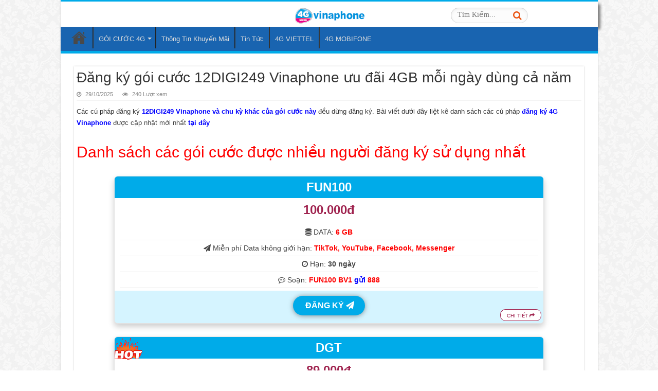

--- FILE ---
content_type: text/html; charset=UTF-8
request_url: https://goicuocdidong.com.vn/goi-cuoc-12digi249-vinaphone/
body_size: 18905
content:
<!DOCTYPE html><html lang="vi" prefix="og: http://ogp.me/ns#"><head><script data-no-optimize="1">var litespeed_docref=sessionStorage.getItem("litespeed_docref");litespeed_docref&&(Object.defineProperty(document,"referrer",{get:function(){return litespeed_docref}}),sessionStorage.removeItem("litespeed_docref"));</script> <meta charset="UTF-8" /><link rel="profile" href="http://gmpg.org/xfn/11" /><link rel="pingback" href="https://goicuocdidong.com.vn/xmlrpc.php" /><meta name='robots' content='index, follow, max-image-preview:large, max-snippet:-1, max-video-preview:-1' /><title>Đăng ký gói cước 12DIGI249 Vinaphone ưu đãi 4GB mỗi ngày dùng cả năm</title><meta name="description" content="Gói cước 12DIGI249 Vinaphone đem lại cho người dùng 1 năm liên lạc thả ga và sử dụng data tốc độ cao với ưu đãi lên tới 1.440GB. Với mức phí bình quân mỗi tháng chỉ 207.000đ, quý khách sẽ sở hữu dung lượng data ưu đãi cực lớn không chỉ hỗ trợ sử dụng tất cả các tiện ích internet mà còn cho phép thuê bao liên lạc miễn phí và giải trí không giới hạn data. Để đăng ký gói cước chu kỳ 12 tháng này, quý khách hãy dùng cú pháp: BV 12DIGI249 gửi 1543." /><link rel="canonical" href="https://goicuocdidong.com.vn/goi-cuoc-12digi249-vinaphone/" /><meta property="og:locale" content="vi_VN" /><meta property="og:type" content="article" /><meta property="og:title" content="Đăng ký gói cước 12DIGI249 Vinaphone ưu đãi 4GB mỗi ngày dùng cả năm" /><meta property="og:description" content="Gói cước 12DIGI249 Vinaphone đem lại cho người dùng 1 năm liên lạc thả ga và sử dụng data tốc độ cao với ưu đãi lên tới 1.440GB. Với mức phí bình quân mỗi tháng chỉ 207.000đ, quý khách sẽ sở hữu dung lượng data ưu đãi cực lớn không chỉ hỗ trợ sử dụng tất cả các tiện ích internet mà còn cho phép thuê bao liên lạc miễn phí và giải trí không giới hạn data. Để đăng ký gói cước chu kỳ 12 tháng này, quý khách hãy dùng cú pháp: BV 12DIGI249 gửi 1543." /><meta property="og:url" content="https://goicuocdidong.com.vn/goi-cuoc-12digi249-vinaphone/" /><meta property="og:site_name" content="Thông tin gói cước 3G, 4G, 5G mới nhất được cập nhật" /><meta property="article:publisher" content="https://www.facebook.com/DichvuDidongNew" /><meta property="article:published_time" content="2025-10-29T00:46:22+00:00" /><meta property="og:image" content="https://goicuocdidong.com.vn/wp-content/uploads/2022/11/goi-cuoc-12digi249-vinaphone.jpg" /><meta property="og:image:width" content="450" /><meta property="og:image:height" content="240" /><meta property="og:image:type" content="image/jpeg" /><meta name="author" content="administrator" /><meta name="twitter:card" content="summary_large_image" /><meta name="twitter:label1" content="Được viết bởi" /><meta name="twitter:data1" content="administrator" /><meta name="twitter:label2" content="Ước tính thời gian đọc" /><meta name="twitter:data2" content="5 phút" /> <script type="application/ld+json" class="yoast-schema-graph">{"@context":"https://schema.org","@graph":[{"@type":"Article","@id":"https://goicuocdidong.com.vn/goi-cuoc-12digi249-vinaphone/#article","isPartOf":{"@id":"https://goicuocdidong.com.vn/goi-cuoc-12digi249-vinaphone/"},"author":{"name":"administrator","@id":"https://goicuocdidong.com.vn/#/schema/person/cd6cc3954f54958d4e7dba9b703286b2"},"headline":"Đăng ký gói cước 12DIGI249 Vinaphone ưu đãi 4GB mỗi ngày dùng cả năm","datePublished":"2025-10-29T00:46:22+00:00","mainEntityOfPage":{"@id":"https://goicuocdidong.com.vn/goi-cuoc-12digi249-vinaphone/"},"wordCount":1352,"publisher":{"@id":"https://goicuocdidong.com.vn/#organization"},"image":{"@id":"https://goicuocdidong.com.vn/goi-cuoc-12digi249-vinaphone/#primaryimage"},"thumbnailUrl":"https://goicuocdidong.com.vn/wp-content/uploads/2022/11/goi-cuoc-12digi249-vinaphone.jpg","articleSection":["4G VINAPHONE","Dịch vụ Di động"],"inLanguage":"vi"},{"@type":"WebPage","@id":"https://goicuocdidong.com.vn/goi-cuoc-12digi249-vinaphone/","url":"https://goicuocdidong.com.vn/goi-cuoc-12digi249-vinaphone/","name":"Đăng ký gói cước 12DIGI249 Vinaphone ưu đãi 4GB mỗi ngày dùng cả năm","isPartOf":{"@id":"https://goicuocdidong.com.vn/#website"},"primaryImageOfPage":{"@id":"https://goicuocdidong.com.vn/goi-cuoc-12digi249-vinaphone/#primaryimage"},"image":{"@id":"https://goicuocdidong.com.vn/goi-cuoc-12digi249-vinaphone/#primaryimage"},"thumbnailUrl":"https://goicuocdidong.com.vn/wp-content/uploads/2022/11/goi-cuoc-12digi249-vinaphone.jpg","datePublished":"2025-10-29T00:46:22+00:00","description":"Gói cước 12DIGI249 Vinaphone đem lại cho người dùng 1 năm liên lạc thả ga và sử dụng data tốc độ cao với ưu đãi lên tới 1.440GB. Với mức phí bình quân mỗi tháng chỉ 207.000đ, quý khách sẽ sở hữu dung lượng data ưu đãi cực lớn không chỉ hỗ trợ sử dụng tất cả các tiện ích internet mà còn cho phép thuê bao liên lạc miễn phí và giải trí không giới hạn data. Để đăng ký gói cước chu kỳ 12 tháng này, quý khách hãy dùng cú pháp: BV 12DIGI249 gửi 1543.","breadcrumb":{"@id":"https://goicuocdidong.com.vn/goi-cuoc-12digi249-vinaphone/#breadcrumb"},"inLanguage":"vi","potentialAction":[{"@type":"ReadAction","target":["https://goicuocdidong.com.vn/goi-cuoc-12digi249-vinaphone/"]}]},{"@type":"ImageObject","inLanguage":"vi","@id":"https://goicuocdidong.com.vn/goi-cuoc-12digi249-vinaphone/#primaryimage","url":"https://goicuocdidong.com.vn/wp-content/uploads/2022/11/goi-cuoc-12digi249-vinaphone.jpg","contentUrl":"https://goicuocdidong.com.vn/wp-content/uploads/2022/11/goi-cuoc-12digi249-vinaphone.jpg","width":450,"height":240,"caption":"Đăng ký gói cước 12DIGI249 Vinaphone ưu đãi 4GB mỗi ngày dùng cả năm"},{"@type":"BreadcrumbList","@id":"https://goicuocdidong.com.vn/goi-cuoc-12digi249-vinaphone/#breadcrumb","itemListElement":[{"@type":"ListItem","position":1,"name":"Trang chủ","item":"https://goicuocdidong.com.vn/"},{"@type":"ListItem","position":2,"name":"Đăng ký gói cước 12DIGI249 Vinaphone ưu đãi 4GB mỗi ngày dùng cả năm"}]},{"@type":"WebSite","@id":"https://goicuocdidong.com.vn/#website","url":"https://goicuocdidong.com.vn/","name":"Thông tin gói cước 3G, 4G, 5G mới nhất được cập nhật","description":"Một trang web mới sử dụng WordPress","publisher":{"@id":"https://goicuocdidong.com.vn/#organization"},"potentialAction":[{"@type":"SearchAction","target":{"@type":"EntryPoint","urlTemplate":"https://goicuocdidong.com.vn/?s={search_term_string}"},"query-input":{"@type":"PropertyValueSpecification","valueRequired":true,"valueName":"search_term_string"}}],"inLanguage":"vi"},{"@type":"Organization","@id":"https://goicuocdidong.com.vn/#organization","name":"Thông tin gói cước 3G, 4G, 5G mới nhất được cập nhật","url":"https://goicuocdidong.com.vn/","logo":{"@type":"ImageObject","inLanguage":"vi","@id":"https://goicuocdidong.com.vn/#/schema/logo/image/","url":"https://goicuocdidong.com.vn/wp-content/uploads/2022/12/BV-Media.png","contentUrl":"https://goicuocdidong.com.vn/wp-content/uploads/2022/12/BV-Media.png","width":76,"height":76,"caption":"Thông tin gói cước 3G, 4G, 5G mới nhất được cập nhật"},"image":{"@id":"https://goicuocdidong.com.vn/#/schema/logo/image/"},"sameAs":["https://www.facebook.com/DichvuDidongNew"]},{"@type":"Person","@id":"https://goicuocdidong.com.vn/#/schema/person/cd6cc3954f54958d4e7dba9b703286b2","name":"administrator","image":{"@type":"ImageObject","inLanguage":"vi","@id":"https://goicuocdidong.com.vn/#/schema/person/image/","url":"https://goicuocdidong.com.vn/wp-content/litespeed/avatar/c008d9954fcef56b911cb82ccc8c4662.jpg?ver=1767782534","contentUrl":"https://goicuocdidong.com.vn/wp-content/litespeed/avatar/c008d9954fcef56b911cb82ccc8c4662.jpg?ver=1767782534","caption":"administrator"},"url":"https://goicuocdidong.com.vn/author/administrator/"}]}</script> <link rel="alternate" type="application/rss+xml" title="Dòng thông tin Thông tin gói cước 3G, 4G, 5G mới nhất được cập nhật &raquo;" href="https://goicuocdidong.com.vn/feed/" /><link rel="alternate" type="application/rss+xml" title="Thông tin gói cước 3G, 4G, 5G mới nhất được cập nhật &raquo; Dòng bình luận" href="https://goicuocdidong.com.vn/comments/feed/" /><link rel="alternate" title="oNhúng (JSON)" type="application/json+oembed" href="https://goicuocdidong.com.vn/wp-json/oembed/1.0/embed?url=https%3A%2F%2Fgoicuocdidong.com.vn%2Fgoi-cuoc-12digi249-vinaphone%2F" /><link rel="alternate" title="oNhúng (XML)" type="text/xml+oembed" href="https://goicuocdidong.com.vn/wp-json/oembed/1.0/embed?url=https%3A%2F%2Fgoicuocdidong.com.vn%2Fgoi-cuoc-12digi249-vinaphone%2F&#038;format=xml" /><style id='wp-img-auto-sizes-contain-inline-css' type='text/css'>img:is([sizes=auto i],[sizes^="auto," i]){contain-intrinsic-size:3000px 1500px}
/*# sourceURL=wp-img-auto-sizes-contain-inline-css */</style><link data-optimized="2" rel="stylesheet" href="https://goicuocdidong.com.vn/wp-content/litespeed/css/56f31b8530d38d7efa6a1ee0116cb3b4.css?ver=ead36" /> <script type="litespeed/javascript" data-src="https://goicuocdidong.com.vn/wp-includes/js/jquery/jquery.min.js" id="jquery-core-js"></script> <script id="tie-postviews-cache-js-extra" type="litespeed/javascript">var tieViewsCacheL10n={"admin_ajax_url":"https://goicuocdidong.com.vn/wp-admin/admin-ajax.php","post_id":"623"}</script> <link rel="https://api.w.org/" href="https://goicuocdidong.com.vn/wp-json/" /><link rel="alternate" title="JSON" type="application/json" href="https://goicuocdidong.com.vn/wp-json/wp/v2/posts/623" /><link rel="EditURI" type="application/rsd+xml" title="RSD" href="https://goicuocdidong.com.vn/xmlrpc.php?rsd" /><meta name="generator" content="WordPress 6.9" /><link rel='shortlink' href='https://goicuocdidong.com.vn/?p=623' /><link rel="shortcut icon" href="https://goicuocdidong.com.vn/wp-content/uploads/2022/10/logo-4G-80x80-1.png" title="Favicon" />
<!--[if IE]> <script type="text/javascript">jQuery(document).ready(function (){ jQuery(".menu-item").has("ul").children("a").attr("aria-haspopup", "true");});</script> <![endif]-->
<!--[if lt IE 9]> <script src="https://goicuocdidong.com.vn/wp-content/themes/sahifa/js/html5.js"></script> <script src="https://goicuocdidong.com.vn/wp-content/themes/sahifa/js/selectivizr-min.js"></script> <![endif]-->
<!--[if IE 9]><link rel="stylesheet" type="text/css" media="all" href="https://goicuocdidong.com.vn/wp-content/themes/sahifa/css/ie9.css" />
<![endif]-->
<!--[if IE 8]><link rel="stylesheet" type="text/css" media="all" href="https://goicuocdidong.com.vn/wp-content/themes/sahifa/css/ie8.css" />
<![endif]-->
<!--[if IE 7]><link rel="stylesheet" type="text/css" media="all" href="https://goicuocdidong.com.vn/wp-content/themes/sahifa/css/ie7.css" />
<![endif]--><meta name="viewport" content="width=device-width, initial-scale=1.0" /><link rel="apple-touch-icon-precomposed" sizes="144x144" href="https://goicuocdidong.com.vn/wp-content/uploads/2022/10/logo-4G-80x80-1.png" /><link rel="apple-touch-icon-precomposed" sizes="120x120" href="https://goicuocdidong.com.vn/wp-content/uploads/2022/10/logo-4G-80x80-1.png" /><link rel="apple-touch-icon-precomposed" sizes="72x72" href="https://goicuocdidong.com.vn/wp-content/uploads/2022/10/logo-4G-80x80-1.png" /><link rel="apple-touch-icon-precomposed" href="https://goicuocdidong.com.vn/wp-content/uploads/2022/10/logo-4G-80x80-1.png" /> <script type="litespeed/javascript">(function(w,d,s,l,i){w[l]=w[l]||[];w[l].push({'gtm.start':new Date().getTime(),event:'gtm.js'});var f=d.getElementsByTagName(s)[0],j=d.createElement(s),dl=l!='dataLayer'?'&l='+l:'';j.async=!0;j.src='https://www.googletagmanager.com/gtm.js?id='+i+dl;f.parentNode.insertBefore(j,f)})(window,document,'script','dataLayer','GTM-5S3W2P9M')</script> <style type="text/css" media="screen">body{
	font-family: Verdana, Geneva, sans-serif;
}

.logo h1 a, .logo h2 a{
	font-family: Verdana, Geneva, sans-serif;
}

.logo span{
	font-family: Verdana, Geneva, sans-serif;
}

.top-nav, .top-nav ul li a {
	font-family: Verdana, Geneva, sans-serif;
}

#main-nav, #main-nav ul li a{
	font-family: Verdana, Geneva, sans-serif;
}

.breaking-news span.breaking-news-title{
	font-family: Verdana, Geneva, sans-serif;
}

.page-title{
	font-family: Verdana, Geneva, sans-serif;
}

.post-title{
	font-family: Verdana, Geneva, sans-serif;
}

h2.post-box-title, h2.post-box-title a{
	font-family: Verdana, Geneva, sans-serif;
}

h3.post-box-title, h3.post-box-title a{
	font-family: Verdana, Geneva, sans-serif;
}

p.post-meta, p.post-meta a{
	font-family: Verdana, Geneva, sans-serif;
}

body.single .entry, body.page .entry{
	font-family: Verdana, Geneva, sans-serif;
}

blockquote p{
	font-family: Verdana, Geneva, sans-serif;
}

.widget-top h4, .widget-top h4 a{
	font-family: Verdana, Geneva, sans-serif;
}

.footer-widget-top h4, .footer-widget-top h4 a{
	font-family: Verdana, Geneva, sans-serif;
}

#featured-posts .featured-title h2 a{
	font-family: Verdana, Geneva, sans-serif;
}

.ei-title h2, .slider-caption h2 a, .content .slider-caption h2 a, .slider-caption h2, .content .slider-caption h2, .content .ei-title h2{
	font-family: Verdana, Geneva, sans-serif;
}

.cat-box-title h2, .cat-box-title h2 a, .block-head h3, #respond h3, #comments-title, h2.review-box-header, .woocommerce-tabs .entry-content h2, .woocommerce .related.products h2, .entry .woocommerce h2, .woocommerce-billing-fields h3, .woocommerce-shipping-fields h3, #order_review_heading, #bbpress-forums fieldset.bbp-form legend, #buddypress .item-body h4, #buddypress #item-body h4{
	font-family: Verdana, Geneva, sans-serif;
}

#main-nav,
.cat-box-content,
#sidebar .widget-container,
.post-listing,
#commentform {
	border-bottom-color: #00ABE9;
}

.search-block .search-button,
#topcontrol,
#main-nav ul li.current-menu-item a,
#main-nav ul li.current-menu-item a:hover,
#main-nav ul li.current_page_parent a,
#main-nav ul li.current_page_parent a:hover,
#main-nav ul li.current-menu-parent a,
#main-nav ul li.current-menu-parent a:hover,
#main-nav ul li.current-page-ancestor a,
#main-nav ul li.current-page-ancestor a:hover,
.pagination span.current,
.share-post span.share-text,
.flex-control-paging li a.flex-active,
.ei-slider-thumbs li.ei-slider-element,
.review-percentage .review-item span span,
.review-final-score,
.button,
a.button,
a.more-link,
#main-content input[type="submit"],
.form-submit #submit,
#login-form .login-button,
.widget-feedburner .feedburner-subscribe,
input[type="submit"],
#buddypress button,
#buddypress a.button,
#buddypress input[type=submit],
#buddypress input[type=reset],
#buddypress ul.button-nav li a,
#buddypress div.generic-button a,
#buddypress .comment-reply-link,
#buddypress div.item-list-tabs ul li a span,
#buddypress div.item-list-tabs ul li.selected a,
#buddypress div.item-list-tabs ul li.current a,
#buddypress #members-directory-form div.item-list-tabs ul li.selected span,
#members-list-options a.selected,
#groups-list-options a.selected,
body.dark-skin #buddypress div.item-list-tabs ul li a span,
body.dark-skin #buddypress div.item-list-tabs ul li.selected a,
body.dark-skin #buddypress div.item-list-tabs ul li.current a,
body.dark-skin #members-list-options a.selected,
body.dark-skin #groups-list-options a.selected,
.search-block-large .search-button,
#featured-posts .flex-next:hover,
#featured-posts .flex-prev:hover,
a.tie-cart span.shooping-count,
.woocommerce span.onsale,
.woocommerce-page span.onsale ,
.woocommerce .widget_price_filter .ui-slider .ui-slider-handle,
.woocommerce-page .widget_price_filter .ui-slider .ui-slider-handle,
#check-also-close,
a.post-slideshow-next,
a.post-slideshow-prev,
.widget_price_filter .ui-slider .ui-slider-handle,
.quantity .minus:hover,
.quantity .plus:hover,
.mejs-container .mejs-controls .mejs-time-rail .mejs-time-current,
#reading-position-indicator  {
	background-color:#00ABE9;
}

::-webkit-scrollbar-thumb{
	background-color:#00ABE9 !important;
}

#theme-footer,
#theme-header,
.top-nav ul li.current-menu-item:before,
#main-nav .menu-sub-content ,
#main-nav ul ul,
#check-also-box {
	border-top-color: #00ABE9;
}

.search-block:after {
	border-right-color:#00ABE9;
}

body.rtl .search-block:after {
	border-left-color:#00ABE9;
}

#main-nav ul > li.menu-item-has-children:hover > a:after,
#main-nav ul > li.mega-menu:hover > a:after {
	border-color:transparent transparent #00ABE9;
}

.widget.timeline-posts li a:hover,
.widget.timeline-posts li a:hover span.tie-date {
	color: #00ABE9;
}

.widget.timeline-posts li a:hover span.tie-date:before {
	background: #00ABE9;
	border-color: #00ABE9;
}

#order_review,
#order_review_heading {
	border-color: #00ABE9;
}


body {
	background-image : url(https://goicuocdidong.com.vn/wp-content/themes/sahifa/images/patterns/body-bg8.png);
	background-position: top center;
}

.top-nav, .top-nav ul ul {
	background-color:#0c6fd1 !important; 
				}

#main-nav {
	background: #1964B0;
	box-shadow: inset -1px -5px 0px -1px #1964B0;
}</style></head><body id="top" class="wp-singular post-template-default single single-post postid-623 single-format-standard wp-theme-sahifa"><div class="wrapper-outer"><div class="background-cover"></div><aside id="slide-out"><div class="search-mobile"><form method="get" id="searchform-mobile" action="https://goicuocdidong.com.vn/">
<button class="search-button" type="submit" value="Tìm kiếm"><i class="fa fa-search"></i></button>
<input type="text" id="s-mobile" name="s" title="Tìm kiếm" placeholder="Tìm Kiếm..." onfocus="if (this.value == 'Tìm Kiếm...') {this.value = '';}" onblur="if (this.value == '') {this.value = 'Tìm Kiếm...';}"  /></form></div><div class="social-icons">
<a class="ttip-none" title="Rss" href="https://goicuocdidong.com.vn/feed/" target="_blank"><i class="fa fa-rss"></i></a></div><div id="mobile-menu" ></div></aside><div id="wrapper" class="boxed-all"><div class="inner-wrapper"><header id="theme-header" class="theme-header"><div class="header-content"><a id="slide-out-open" class="slide-out-open" href="#"><span></span></a><div class="logo"><h2><div class="search-mobile"><form method="get" id="searchform-mobile" action="https://goicuocdidong.com.vn/">
<button class="search-button" type="submit" value="Tìm kiếm"><i class="fa fa-search"></i></button>
<input type="text" id="s-mobile" name="s" title="Tìm kiếm" placeholder="Tìm Kiếm..." onfocus="if (this.value == 'Tìm Kiếm...') {this.value = '';}" onblur="if (this.value == '') {this.value = 'Tìm Kiếm...';}" /></form></div><a title="Thông tin gói cước 3G, 4G, 5G mới nhất được cập nhật" href="https://goicuocdidong.com.vn/">
<img data-lazyloaded="1" src="[data-uri]" width="140" height="37" data-src="https://goicuocdidong.com.vn/wp-content/uploads/2024/03/header-vina-140.png" alt="Thông tin gói cước 3G, 4G, 5G mới nhất được cập nhật"/><strong>Thông tin gói cước 3G, 4G, 5G mới nhất được cập nhậtMột trang web mới sử dụng WordPress</strong></a></h2></div><div class="clear"></div></div><nav id="main-nav"><div class="container"><div class="main-menu"><ul id="menu-mobile-menu" class="menu"><li id="menu-item-24" class="menu-item menu-item-type-post_type menu-item-object-page menu-item-home menu-item-24"><a href="https://goicuocdidong.com.vn/">Trang Chủ</a></li><li id="menu-item-2516" class="menu-item menu-item-type-custom menu-item-object-custom menu-item-has-children menu-item-2516"><a href="https://goicuocdidong.com.vn/cac-goi-cuoc-4g-vinaphone-thang/">GÓI CƯỚC 4G</a><ul class="sub-menu menu-sub-content"><li id="menu-item-548" class="menu-item menu-item-type-post_type menu-item-object-post menu-item-548"><a href="https://goicuocdidong.com.vn/dang-ky-4g-vinaphone/">Cách đăng ký 4G Vinaphone</a></li><li id="menu-item-2259" class="menu-item menu-item-type-post_type menu-item-object-post menu-item-2259"><a href="https://goicuocdidong.com.vn/cac-goi-cuoc-4g-vinaphone-thang/">Các gói cước 4G Vinaphone tháng</a></li></ul></li><li id="menu-item-427" class="menu-item menu-item-type-taxonomy menu-item-object-category menu-item-427"><a href="https://goicuocdidong.com.vn/khuyen-mai/">Thông Tin Khuyến Mãi</a></li><li id="menu-item-428" class="menu-item menu-item-type-taxonomy menu-item-object-category menu-item-428"><a href="https://goicuocdidong.com.vn/tin-tuc/">Tin Tức</a></li><li id="menu-item-2062" class="menu-item menu-item-type-custom menu-item-object-custom menu-item-2062"><a href="https://viettel4g5g.com.vn/cac-goi-cuoc-4g-viettel-thang/">4G VIETTEL</a></li><li id="menu-item-27" class="menu-item menu-item-type-custom menu-item-object-custom menu-item-27"><a href="https://dangky4gmobifone.vn/cach-dang-ky-4g-mobifone-goi-cuoc-4g-mobifone/">4G MOBIFONE</a></li></ul></div></div></nav></header><div id="main-content" class="container"><div class="content"><article class="post-listing post-623 post type-post status-publish format-standard has-post-thumbnail  category-4g-vinaphone category-dich-vu-di-dong" id="the-post"><div class="post-inner"><h1 class="name post-title entry-title"><span itemprop="name">Đăng ký gói cước 12DIGI249 Vinaphone ưu đãi 4GB mỗi ngày dùng cả năm</span></h1><p class="post-meta">
<span class="tie-date"><i class="fa fa-clock-o"></i>29/10/2025</span>
<span class="post-views"><i class="fa fa-eye"></i>240 Lượt xem</span></p><div class="clear"></div><div class="entry">
Các cú pháp đăng ký <b style="color: blue;">12DIGI249 Vinaphone và chu kỳ khác của gói cước này</b> đều dừng đăng ký. Bài viết dưới đây liệt kê danh sách các cú pháp <a href = "https://goicuocdidong.com.vn/dang-ky-4g-vinaphone/"><span style="color: #0000ff; "><strong>đăng ký 4G Vinaphone</strong><a> được cập nhật mới nhất <a href="https://goicuocdidong.com.vn/dang-ky-4g-vinaphone/"><span style="color: #0000ff; "><strong>tại đây</strong></a><h2 style="color: red;">Danh sách các gói cước được nhiều người đăng ký sử dụng nhất</h2><h4></h4><center><div class="pricing__item"><div class="pricing_name"><a href="https://goicuocdidong.com.vn/goi-cuoc-fun100-vinaphone/"><span style="color: #fff; ">FUN100</span></a></div><div class="pricing__price">100.000đ</div><div class="pricing__feature-list"><div class="pricing__feature"><i class="fa fa-database"></i> DATA: <b style="color: #ff0000;">6 GB</b></div><div class="pricing__feature"><i class="fa fa-paper-plane"></i> Miễn phí Data không giới hạn:  <span style="color: #ff0000;"><strong>TikTok, YouTube, Facebook, Messenger</strong></span></div><div class="pricing__feature"><i class=" fa fa-clock-o"></i> Hạn: <strong>30 ngày</strong></div><div class="pricing__feature"><i class="fa fa-commenting-o"></i> Soạn: <span style="color: #ff0000;"><strong>FUN100 BV1 <span style="color: #0000ff;">gửi</span> 888</strong></span></div></div><a onClick="goog_report_conversion ('sms:888?body=FUN100 BV1')" href="sms:888?body=FUN100 BV1"class="pricing__action color"> ĐĂNG KÝ <i class="fa fa-paper-plane"></i></a><a class="details"href="https://goicuocdidong.com.vn/goi-cuoc-fun100-vinaphone/">CHI TIẾT <i class="fa fa-share"></i></a></div></center><h4></h4><center><div class="pricing__item"><img data-lazyloaded="1" src="[data-uri]" decoding="async" data-src="https://goicuocdidong.com.vn/wp-content/uploads/2024/02/iconhot.gif" alt="icon hot new" width="70" height="70" style="position: absolute;top: -10px; left: -10px"><div class="pricing_name"><a href="https://goicuocdidong.com.vn/goi-cuoc-dgt-vinaphone/"><span style="color: #fff; ">DGT</span></a></div><div class="clear"></div><div class="pricing__price">89.000đ</div><div class="pricing__feature-list"><div class="pricing__feature"><i class="fa fa-database"></i> DATA: <b style="color: #ff0000;">5 GB</b></div><div class="pricing__feature"><i class="fa fa-paper-plane"></i> Miễn phí Data không giới hạn:  <span style="color: #ff0000;"><strong>TikTok, YouTube, Nhaccuatui, VieON</strong></span></div><div class="pricing__feature"><i class=" fa fa-clock-o"></i> Hạn: <strong>30 ngày</strong></div><div class="pricing__feature"><i class="fa fa-commenting-o"></i> Soạn: <span style="color: #ff0000;"><strong>DGT BV1 <span style="color: #0000ff;">gửi</span> 888</strong></span></div></div><a onClick="goog_report_conversion ('sms:888?body=DGT BV1')" href="sms:888?body=DGT BV1"class="pricing__action color"> ĐĂNG KÝ <i class="fa fa-paper-plane"></i></a><a class="details"href="https://goicuocdidong.com.vn/goi-cuoc-dgt-vinaphone/">CHI TIẾT <i class="fa fa-share"></i></a></div></center><h4></h4><center><div class="pricing__item"><img data-lazyloaded="1" src="[data-uri]" decoding="async" data-src="https://goicuocdidong.com.vn/wp-content/uploads/2024/02/iconhot.gif" alt="icon hot new" width="70" height="70" style="position: absolute;top: -10px; left: -10px"><div class="pricing_name"><a href="https://goicuocdidong.com.vn/goi-cuoc-dgm-vinaphone/"><span style="color: #fff; ">DGM</span></a></div><div class="clear"></div><div class="pricing__price">79.000đ</div><div class="pricing__feature-list"><div class="pricing__feature"><i class="fa fa-database"></i> DATA: <b style="color: #ff0000;">4 GB</b></div><div class="pricing__feature"><i class="fa fa-paper-plane"></i> Miễn phí Data: <span style="color: #ff0000;"><strong> Liên Quân Mobile, Freefire, Fifa Online 4 Mobile</strong></span></div><div class="pricing__feature"><i class=" fa fa-clock-o"></i> Hạn: <strong>30 ngày</strong></div><div class="pricing__feature"><i class="fa fa-commenting-o"></i> Soạn: <span style="color: #ff0000;"><strong>DGM BV1 <span style="color: #0000ff;">gửi</span> 888</strong></span></div></div><a onClick="goog_report_conversion ('sms:888?body=DGM BV1')" href="sms:888?body=DGM BV1"class="pricing__action color"> ĐĂNG KÝ <i class="fa fa-paper-plane"></i></a><a class="details"href="https://goicuocdidong.com.vn/goi-cuoc-dgm-vinaphone/">CHI TIẾT <i class="fa fa-share"></i></a></div></center><h4></h4><center><div class="pricing__item"><div class="pricing_name"><a href="https://goicuocdidong.com.vn/goi-cuoc-sh70-vinaphone/"><span style="color: #fff; ">SH70</span></a></div><div class="pricing__price">70.000đ</div><div class="pricing__feature-list"><div class="pricing__feature"><i class="fa fa-database"></i> DATA: <b style="color: #ff0000;">4 GB</b></div><div class="pricing__feature"><i class=" fa fa-clock-o"></i> Hạn: <strong>30 ngày</strong></div><div class="pricing__feature"><i class="fa fa-commenting-o"></i> Soạn: <span style="color: #ff0000;"><strong>SH70 BV1 <span style="color: #0000ff;">gửi</span> 888</strong></span></div></div><a onClick="goog_report_conversion ('sms:888?body=SH70 BV1')" href="sms:888?body=SH70 BV1"class="pricing__action color"> ĐĂNG KÝ <i class="fa fa-paper-plane"></i></a><a class="details"href="https://goicuocdidong.com.vn/goi-cuoc-sh70-vinaphone/">CHI TIẾT <i class="fa fa-share"></i></a></div></center><h2 style="color: red;">Các gói cước khác được cung cấp mới nhất</h2><table id="tablepress-1" class="tablepress tablepress-id-1 tbody-has-connected-cells"><tbody><tr class="row-1"><td class="column-1"><b><center>TÊN GÓI</center></b></td><td class="column-2"><b><center>THÔNG TIN</center></b></td><td class="column-3"><b><center>ĐĂNG KÝ</center></b></td></tr><tr class="row-2"><td colspan="3" class="column-1"><center id='goi-hot'> <b>CÁC GÓI CƯỚC 4G VINAPHONE<font style="color: red;"> ĐĂNG KÝ NHIỀU</font></b></center></td></tr><tr class="row-3"><td rowspan="2" class="column-1"><center><img data-lazyloaded="1" src="[data-uri]" decoding="async" class=" wp-image-4310" data-src="https://goicuocdidong.com.vn/wp-content/uploads/2024/02/iconhot.gif" alt="" width="40" height="40" /><br />
<a href="https://goicuocdidong.com.vn/goi-cuoc-fun100-vinaphone/"><b><span style="color: red;">FUN100</span></b></a><br />
(100k/ 30 ngày)</center></td><td colspan="2" class="column-2">- <b style="color: red;">6 GB</b><br />
- Miễn phí DATA không giới hạn: <b style="color: red;">TikTok, YouTube, Facebook, Messenger</b>.<br /></td></tr><tr class="row-4"><td class="column-2"><font style="color: blue; font-weight: bold;">FUN100 BV1 <font style="color: black">gửi</font> <font style="color: blue;font-weight: bold;">888</font></font></td><td class="column-3"><center><a onClick="goog_report_conversion2 ('sms:888?body=FUN100 BV1')" href="sms:888?body=FUN100 BV1" class="pricing__action1 color"> ĐĂNG KÝ </a></td></tr><tr class="row-5"><td rowspan="2" class="column-1"><center><img data-lazyloaded="1" src="[data-uri]" decoding="async" class=" wp-image-4310" data-src="https://goicuocdidong.com.vn/wp-content/uploads/2024/02/iconhot.gif" alt="" width="40" height="40" /><br />
<a href="https://goicuocdidong.com.vn/goi-cuoc-dgt-vinaphone/"><b><span style="color: red;">DGT</span></b></a><br />
(89k/ 30 ngày)</center></td><td colspan="2" class="column-2">- <b style="color: red;">5 GB</b><br />
- Miễn phí DATA không giới hạn: <b style="color: red;">TikTok, YouTube, Nhaccuatui, VieON</b>.<br /></td></tr><tr class="row-6"><td class="column-2"><font style="color: blue; font-weight: bold;">DGT BV1 <font style="color: black">gửi</font> <font style="color: blue;font-weight: bold;">888</font></font></td><td class="column-3"><center><a onClick="goog_report_conversion2 ('sms:888?body=DGT BV1')" href="sms:888?body=DGT BV1" class="pricing__action1 color"> ĐĂNG KÝ </a></td></tr><tr class="row-7"><td rowspan="2" class="column-1"><center><img data-lazyloaded="1" src="[data-uri]" decoding="async" class=" wp-image-4310" data-src="https://goicuocdidong.com.vn/wp-content/uploads/2024/02/iconhot.gif" alt="" width="40" height="40" /><br />
<a href="https://goicuocdidong.com.vn/goi-cuoc-dgm-vinaphone/"><b><span style="color: red;">DGM</span></b></a><br />
(79k/ 30 ngày)</center></td><td colspan="2" class="column-2">- <b style="color: red;">4 GB</b><br />
- Miễn phí DATA không giới hạn: <b style="color: red;">Liên Quân Mobile, Freefire, Fifa Online 4 Mobile</b>.<br /></td></tr><tr class="row-8"><td class="column-2"><font style="color: blue; font-weight: bold;">DGM BV1 <font style="color: black">gửi</font> <font style="color: blue;font-weight: bold;">888</font></font></td><td class="column-3"><center><a onClick="goog_report_conversion2 ('sms:888?body=DGM BV1')" href="sms:888?body=DGM BV1" class="pricing__action1 color"> ĐĂNG KÝ </a></td></tr><tr class="row-9"><td rowspan="2" class="column-1"><center><img data-lazyloaded="1" src="[data-uri]" decoding="async" class=" wp-image-4310" data-src="https://goicuocdidong.com.vn/wp-content/uploads/2024/02/iconhot.gif" alt="" width="40" height="40" /><br />
<a href="https://goicuocdidong.com.vn/goi-cuoc-gt30-vinaphone/"><b><span style="color: red;">GT30</span></b></a><br />
(75k/ 30 ngày)</center></td><td colspan="2" class="column-2">- Miễn phí DATA không giới hạn: <b style="color: red;">TikTok, YouTube, Nhaccuatui, VieON</b>.<br /></td></tr><tr class="row-10"><td class="column-2"><font style="color: blue; font-weight: bold;">GT30 BV1 <font style="color: black">gửi</font> <font style="color: blue;font-weight: bold;">888</font></font></td><td class="column-3"><center><a onClick="goog_report_conversion2 ('sms:888?body=GT30 BV1')" href="sms:888?body=GT30 BV1" class="pricing__action1 color"> ĐĂNG KÝ </a></td></tr><tr class="row-11"><td rowspan="2" class="column-1"><center><img data-lazyloaded="1" src="[data-uri]" decoding="async" class=" wp-image-4310" data-src="https://goicuocdidong.com.vn/wp-content/uploads/2024/02/iconhot.gif" alt="" width="40" height="40" /><br />
<a href="https://goicuocdidong.com.vn/goi-cuoc-sh70-vinaphone/"><b><span style="color: red;">SH70</span></b></a><br />
(70k/ 30 ngày)</center></td><td colspan="2" class="column-2">- <b style="color: red;">4 GB</b><br />
- Miễn phí DATA không giới hạn: <b style="color: red;">Sendo</b>.</td></tr><tr class="row-12"><td class="column-2"><font style="color: blue; font-weight: bold;">SH70 BV1 <font style="color: black">gửi</font> <font style="color: blue;font-weight: bold;">888</font></font></td><td class="column-3"><center><a onClick="goog_report_conversion2 ('sms:888?body=SH70 BV1')" href="sms:888?body=SH70 BV1" class="pricing__action1 color"> ĐĂNG KÝ </a></td></tr><tr class="row-13"><td rowspan="2" class="column-1"><center><img data-lazyloaded="1" src="[data-uri]" decoding="async" class=" wp-image-4310" data-src="https://goicuocdidong.com.vn/wp-content/uploads/2024/02/iconhot.gif" alt="" width="40" height="40" /><br />
<a href="https://goicuocdidong.com.vn/goi-cuoc-dch-vinaphone/"><b><span style="color: red;">DCH</span></b></a><br />
(69k/ 30 ngày)</center></td><td colspan="2" class="column-2">- <b style="color: red;">3 GB</b><br />
- Miễn phí DATA không giới hạn: <b style="color: red;">Viber, Whatsapp</b>.</td></tr><tr class="row-14"><td class="column-2"><font style="color: blue; font-weight: bold;">DCH BV1 <font style="color: black">gửi</font> <font style="color: blue;font-weight: bold;">888</font></font></td><td class="column-3"><center><a onClick="goog_report_conversion2 ('sms:888?body=DCH BV1')" href="sms:888?body=DCH BV1" class="pricing__action1 color"> ĐĂNG KÝ </a></td></tr><tr class="row-15"><td rowspan="2" class="column-1"><center><img data-lazyloaded="1" src="[data-uri]" decoding="async" class=" wp-image-4310" data-src="https://goicuocdidong.com.vn/wp-content/uploads/2024/02/iconhot.gif" alt="" width="40" height="40" /><br />
<a href="https://goicuocdidong.com.vn/goi-cuoc-xh30a-vinaphone/"><b><span style="color: red;">XH30A</span></b></a><br />
(30k/ 30 ngày)</center></td><td colspan="2" class="column-2">- Miễn phí DATA không giới hạn: <b style="color: red;">TikTok, Youtube, Facebook</b>.</td></tr><tr class="row-16"><td class="column-2"><font style="color: blue; font-weight: bold;">XH30A BV1 <font style="color: black">gửi</font> <font style="color: blue;font-weight: bold;">888</font></font></td><td class="column-3"><center><a onClick="goog_report_conversion2 ('sms:888?body=XH30A BV1')" href="sms:888?body=XH30A BV1" class="pricing__action1 color"> ĐĂNG KÝ </a></td></tr><tr class="row-17"><td colspan="3" class="column-1"><center id='goi-mxh'> <b>CÁC GÓI CƯỚC <font style="color: red;"> MẠNG XÃ HỘI</font></b></center></td></tr><tr class="row-18"><td rowspan="2" class="column-1"><center><img data-lazyloaded="1" src="[data-uri]" decoding="async" class=" wp-image-4310" data-src="https://goicuocdidong.com.vn/wp-content/uploads/2024/02/iconhot.gif" alt="" width="40" height="40" /><br />
<a href="https://goicuocdidong.com.vn/goi-cuoc-dgt-vinaphone/"><b><span style="color: red;">DGT</span></b></a><br />
(89k/ 30 ngày)</center></td><td colspan="2" class="column-2">- <b style="color: red;">5 GB</b><br />
- Miễn phí DATA không giới hạn: <b style="color: red;">TikTok, YouTube, Nhaccuatui, VieON</b>.<br /></td></tr><tr class="row-19"><td class="column-2"><font style="color: blue; font-weight: bold;">DGT BV1 <font style="color: black">gửi</font> <font style="color: blue;font-weight: bold;">888</font></font></td><td class="column-3"><center><a onClick="goog_report_conversion2 ('sms:888?body=DGT BV1')" href="sms:888?body=DGT BV1" class="pricing__action1 color"> ĐĂNG KÝ </a></td></tr><tr class="row-20"><td rowspan="2" class="column-1"><center><img data-lazyloaded="1" src="[data-uri]" decoding="async" class=" wp-image-4310" data-src="https://goicuocdidong.com.vn/wp-content/uploads/2024/02/iconhot.gif" alt="" width="40" height="40" /><br />
<a href="https://goicuocdidong.com.vn/goi-cuoc-gt1-vinaphone/"><b><span style="color: red;">GT1</span></b></a><br />
(10k/ ngày)</center></td><td colspan="2" class="column-2">- Miễn phí DATA không giới hạn: <b style="color: red;">TikTok, YouTube, Nhaccuatui, VieON</b>.<br /></td></tr><tr class="row-21"><td class="column-2"><font style="color: blue; font-weight: bold;">GT1 BV1 <font style="color: black">gửi</font> <font style="color: blue;font-weight: bold;">888</font></font></td><td class="column-3"><center><a onClick="goog_report_conversion2 ('sms:888?body=GT1 BV1')" href="sms:888?body=GT1 BV1" class="pricing__action1 color"> ĐĂNG KÝ </a></td></tr><tr class="row-22"><td rowspan="2" class="column-1"><center><img data-lazyloaded="1" src="[data-uri]" decoding="async" class=" wp-image-4310" data-src="https://goicuocdidong.com.vn/wp-content/uploads/2024/02/iconhot.gif" alt="" width="40" height="40" /><br />
<a href="https://goicuocdidong.com.vn/goi-cuoc-gt7-vinaphone/"><b><span style="color: red;">GT7</span></b></a><br />
(30k/ 7 ngày)</center></td><td colspan="2" class="column-2">- Miễn phí DATA không giới hạn: <b style="color: red;">TikTok, YouTube, Nhaccuatui, VieON</b>.<br /></td></tr><tr class="row-23"><td class="column-2"><font style="color: blue; font-weight: bold;">GT7 BV1 <font style="color: black">gửi</font> <font style="color: blue;font-weight: bold;">888</font></font></td><td class="column-3"><center><a onClick="goog_report_conversion2 ('sms:888?body=GT7 BV1')" href="sms:888?body=GT7 BV1" class="pricing__action1 color"> ĐĂNG KÝ </a></td></tr><tr class="row-24"><td rowspan="2" class="column-1"><center><img data-lazyloaded="1" src="[data-uri]" decoding="async" class=" wp-image-4310" data-src="https://goicuocdidong.com.vn/wp-content/uploads/2024/02/iconhot.gif" alt="" width="40" height="40" /><br />
<a href="https://goicuocdidong.com.vn/goi-cuoc-gt30-vinaphone/"><b><span style="color: red;">GT30</span></b></a><br />
(75k/ 30 ngày)</center></td><td colspan="2" class="column-2">- Miễn phí DATA không giới hạn: <b style="color: red;">TikTok, YouTube, Nhaccuatui, VieON</b>.<br /></td></tr><tr class="row-25"><td class="column-2"><font style="color: blue; font-weight: bold;">GT30 BV1 <font style="color: black">gửi</font> <font style="color: blue;font-weight: bold;">888</font></font></td><td class="column-3"><center><a onClick="goog_report_conversion2 ('sms:888?body=GT30 BV1')" href="sms:888?body=GT30 BV1" class="pricing__action1 color"> ĐĂNG KÝ </a></td></tr><tr class="row-26"><td rowspan="2" class="column-1"><center><img data-lazyloaded="1" src="[data-uri]" decoding="async" class=" wp-image-4310" data-src="https://goicuocdidong.com.vn/wp-content/uploads/2024/02/iconhot.gif" alt="" width="40" height="40" /><br />
<a href="https://goicuocdidong.com.vn/goi-cuoc-fun100-vinaphone/"><b><span style="color: red;">FUN100</span></b></a><br />
(100k/ 30 ngày)</center></td><td colspan="2" class="column-2">- <b style="color: red;">6 GB</b><br />
- Miễn phí DATA không giới hạn: <b style="color: red;">TikTok, YouTube, Facebook, Messenger</b>.<br /></td></tr><tr class="row-27"><td class="column-2"><font style="color: blue; font-weight: bold;">FUN100 BV1 <font style="color: black">gửi</font> <font style="color: blue;font-weight: bold;">888</font></font></td><td class="column-3"><center><a onClick="goog_report_conversion2 ('sms:888?body=FUN100 BV1')" href="sms:888?body=FUN100 BV1" class="pricing__action1 color"> ĐĂNG KÝ </a></td></tr><tr class="row-28"><td rowspan="2" class="column-1"><center><img data-lazyloaded="1" src="[data-uri]" decoding="async" class=" wp-image-4310" data-src="https://goicuocdidong.com.vn/wp-content/uploads/2024/02/iconhot.gif" alt="" width="40" height="40" /><br />
<a href="https://goicuocdidong.com.vn/goi-cuoc-tk30-vinaphone/"><b><span style="color: red;">TK30</span></b></a><br />
(30k/ 30 ngày)</center></td><td colspan="2" class="column-2">- Miễn phí DATA không giới hạn: <b style="color: red;">TikTok</b>.<br /></td></tr><tr class="row-29"><td class="column-2"><font style="color: blue; font-weight: bold;">TK30 BV1 <font style="color: black">gửi</font> <font style="color: blue;font-weight: bold;">888</font></font></td><td class="column-3"><center><a onClick="goog_report_conversion2 ('sms:888?body=TK30 BV1')" href="sms:888?body=TK30 BV1" class="pricing__action1 color"> ĐĂNG KÝ </a></td></tr><tr class="row-30"><td rowspan="2" class="column-1"><center><img data-lazyloaded="1" src="[data-uri]" decoding="async" class=" wp-image-4310" data-src="https://goicuocdidong.com.vn/wp-content/uploads/2024/02/iconhot.gif" alt="" width="40" height="40" /><br />
<a href="https://goicuocdidong.com.vn/goi-cuoc-yt30-vinaphone/"><b><span style="color: red;">YT30</span></b></a><br />
(30k/ 30 ngày)</center></td><td colspan="2" class="column-2">- Miễn phí DATA không giới hạn: <b style="color: red;">Youtube, MyTV</b>.<br /></td></tr><tr class="row-31"><td class="column-2"><font style="color: blue; font-weight: bold;">YT30 BV1 <font style="color: black">gửi</font> <font style="color: blue;font-weight: bold;">888</font></font></td><td class="column-3"><center><a onClick="goog_report_conversion2 ('sms:888?body=YT30 BV1')" href="sms:888?body=YT30 BV1" class="pricing__action1 color"> ĐĂNG KÝ </a></td></tr><tr class="row-32"><td rowspan="2" class="column-1"><center><img data-lazyloaded="1" src="[data-uri]" decoding="async" class=" wp-image-4310" data-src="https://goicuocdidong.com.vn/wp-content/uploads/2024/02/iconhot.gif" alt="" width="40" height="40" /><br />
<a href="https://goicuocdidong.com.vn/goi-cuoc-fb30n-vinaphone/"><b><span style="color: red;">FB30N</span></b></a><br />
(30k/ 30 ngày)</center></td><td colspan="2" class="column-2">- Miễn phí DATA không giới hạn: <b style="color: red;">Facebook, Messenger</b>.<br /></td></tr><tr class="row-33"><td class="column-2"><font style="color: blue; font-weight: bold;">FB30N BV1 <font style="color: black">gửi</font> <font style="color: blue;font-weight: bold;">888</font></font></td><td class="column-3"><center><a onClick="goog_report_conversion2 ('sms:888?body=FB30N BV1')" href="sms:888?body=FB30N BV1" class="pricing__action1 color"> ĐĂNG KÝ </a></td></tr><tr class="row-34"><td colspan="3" class="column-1"><center id='goi-re'> <b>CÁC GÓI CƯỚC <font style="color: red;"> 1 TUẦN</font> SỬ DỤNG</b></center></td></tr><tr class="row-35"><td rowspan="2" class="column-1"><center><img data-lazyloaded="1" src="[data-uri]" decoding="async" class=" wp-image-4310" data-src="https://goicuocdidong.com.vn/wp-content/uploads/2024/02/iconhot.gif" alt="" width="40" height="40" /><br />
<a href="https://goicuocdidong.com.vn/goi-cuoc-gt7-vinaphone/"><b><span style="color: red;">GT7</span></b></a><br />
(30k/ 7 ngày)</center></td><td colspan="2" class="column-2">- Miễn phí DATA không giới hạn: <b style="color: red;">TikTok, YouTube, Nhaccuatui, VieON</b>.<br /></td></tr><tr class="row-36"><td class="column-2"><font style="color: blue; font-weight: bold;">GT7 BV1 <font style="color: black">gửi</font> <font style="color: blue;font-weight: bold;">888</font></font></td><td class="column-3"><center><a onClick="goog_report_conversion2 ('sms:888?body=GT7 BV1')" href="sms:888?body=GT7 BV1" class="pricing__action1 color"> ĐĂNG KÝ </a></td></tr><tr class="row-37"><td rowspan="2" class="column-1"><center><img data-lazyloaded="1" src="[data-uri]" decoding="async" class=" wp-image-4310" data-src="https://goicuocdidong.com.vn/wp-content/uploads/2024/02/iconhot.gif" alt="" width="40" height="40" /><br />
<a href="https://goicuocdidong.com.vn/goi-cuoc-tk7-vinaphone/"><b><span style="color: red;">TK7</span></b></a><br />
(10k/ 7 ngày)</center></td><td colspan="2" class="column-2">- Miễn phí DATA không giới hạn: <b style="color: red;">TikTok</b>.<br /></td></tr><tr class="row-38"><td class="column-2"><font style="color: blue; font-weight: bold;">TK7 BV1 <font style="color: black">gửi</font> <font style="color: blue;font-weight: bold;">888</font></font></td><td class="column-3"><center><a onClick="goog_report_conversion2 ('sms:888?body=TK7 BV1')" href="sms:888?body=TK7 BV1" class="pricing__action1 color"> ĐĂNG KÝ </a></td></tr><tr class="row-39"><td rowspan="2" class="column-1"><center><img data-lazyloaded="1" src="[data-uri]" decoding="async" class=" wp-image-4310" data-src="https://goicuocdidong.com.vn/wp-content/uploads/2024/02/iconhot.gif" alt="" width="40" height="40" /><br />
<a href="https://goicuocdidong.com.vn/goi-cuoc-yt7-vinaphone/"><b><span style="color: red;">YT7</span></b></a><br />
(10k/ 7 ngày)</center></td><td colspan="2" class="column-2">- Miễn phí DATA không giới hạn: <b style="color: red;">Youtube</b>.<br /></td></tr><tr class="row-40"><td class="column-2"><font style="color: blue; font-weight: bold;">YT7 BV1 <font style="color: black">gửi</font> <font style="color: blue;font-weight: bold;">888</font></font></td><td class="column-3"><center><a onClick="goog_report_conversion2 ('sms:888?body=YT7 BV1')" href="sms:888?body=YT7 BV1" class="pricing__action1 color"> ĐĂNG KÝ </a></td></tr><tr class="row-41"><td rowspan="2" class="column-1"><center><img data-lazyloaded="1" src="[data-uri]" decoding="async" class=" wp-image-4310" data-src="https://goicuocdidong.com.vn/wp-content/uploads/2024/02/iconhot.gif" alt="" width="40" height="40" /><br />
<a href="https://goicuocdidong.com.vn/goi-cuoc-fb7-vinaphone/"><b><span style="color: red;">FB7</span></b></a><br />
(10k/ 7 ngày)</center></td><td colspan="2" class="column-2">- Miễn phí DATA không giới hạn: <b style="color: red;">Facebook, Messenger, Instagram</b>.<br /></td></tr><tr class="row-42"><td class="column-2"><font style="color: blue; font-weight: bold;">FB7 BV1 <font style="color: black">gửi</font> <font style="color: blue;font-weight: bold;">888</font></font></td><td class="column-3"><center><a onClick="goog_report_conversion2 ('sms:888?body=FB7 BV1')" href="sms:888?body=FB7 BV1" class="pricing__action1 color"> ĐĂNG KÝ </a></td></tr><tr class="row-43"><td colspan="3" class="column-1"><center id='goi-combo'> <b>CÁC GÓI CƯỚC <font style="color: red;"> TIKTOK </font> KHÔNG GIỚI HẠN</b></center></td></tr><tr class="row-44"><td rowspan="2" class="column-1"><center><img data-lazyloaded="1" src="[data-uri]" decoding="async" class=" wp-image-4310" data-src="https://goicuocdidong.com.vn/wp-content/uploads/2024/02/iconhot.gif" alt="" width="40" height="40" /><br />
<a href="https://goicuocdidong.com.vn/goi-cuoc-fun100-vinaphone/"><b><span style="color: red;">FUN100</span></b></a><br />
(100k/ 30 ngày)</center></td><td colspan="2" class="column-2">- <b style="color: red;">6 GB</b><br />
- Miễn phí DATA không giới hạn: <b style="color: red;">TikTok, YouTube, Facebook, Messenger</b>.<br /></td></tr><tr class="row-45"><td class="column-2"><font style="color: blue; font-weight: bold;">FUN100 BV1 <font style="color: black">gửi</font> <font style="color: blue;font-weight: bold;">888</font></font></td><td class="column-3"><center><a onClick="goog_report_conversion2 ('sms:888?body=FUN100 BV1')" href="sms:888?body=FUN100 BV1" class="pricing__action1 color"> ĐĂNG KÝ </a></td></tr><tr class="row-46"><td rowspan="2" class="column-1"><center><img data-lazyloaded="1" src="[data-uri]" decoding="async" class=" wp-image-4310" data-src="https://goicuocdidong.com.vn/wp-content/uploads/2024/02/iconhot.gif" alt="" width="40" height="40" /><br />
<a href="https://goicuocdidong.com.vn/goi-cuoc-dgt-vinaphone/"><b><span style="color: red;">DGT</span></b></a><br />
(89k/ 30 ngày)</center></td><td colspan="2" class="column-2">- <b style="color: red;">5 GB</b><br />
- Miễn phí DATA không giới hạn: <b style="color: red;">TikTok, YouTube, Nhaccuatui, VieON</b>.<br /></td></tr><tr class="row-47"><td class="column-2"><font style="color: blue; font-weight: bold;">DGT BV1 <font style="color: black">gửi</font> <font style="color: blue;font-weight: bold;">888</font></font></td><td class="column-3"><center><a onClick="goog_report_conversion2 ('sms:888?body=DGT BV1')" href="sms:888?body=DGT BV1" class="pricing__action1 color"> ĐĂNG KÝ </a></td></tr><tr class="row-48"><td rowspan="2" class="column-1"><center><img data-lazyloaded="1" src="[data-uri]" decoding="async" class=" wp-image-4310" data-src="https://goicuocdidong.com.vn/wp-content/uploads/2024/02/iconhot.gif" alt="" width="40" height="40" /><br />
<a href="https://goicuocdidong.com.vn/goi-cuoc-gt30-vinaphone/"><b><span style="color: red;">GT30</span></b></a><br />
(75k/ 30 ngày)</center></td><td colspan="2" class="column-2">- Miễn phí DATA không giới hạn: <b style="color: red;">TikTok, YouTube, Nhaccuatui, VieON</b>.<br /></td></tr><tr class="row-49"><td class="column-2"><font style="color: blue; font-weight: bold;">GT30 BV1 <font style="color: black">gửi</font> <font style="color: blue;font-weight: bold;">888</font></font></td><td class="column-3"><center><a onClick="goog_report_conversion2 ('sms:888?body=GT30 BV1')" href="sms:888?body=GT30 BV1" class="pricing__action1 color"> ĐĂNG KÝ </a></td></tr><tr class="row-50"><td rowspan="2" class="column-1"><center><img data-lazyloaded="1" src="[data-uri]" decoding="async" class=" wp-image-4310" data-src="https://goicuocdidong.com.vn/wp-content/uploads/2024/02/iconhot.gif" alt="" width="40" height="40" /><br />
<a href="https://goicuocdidong.com.vn/goi-cuoc-gt7-vinaphone/"><b><span style="color: red;">GT7</span></b></a><br />
(30k/ 7 ngày)</center></td><td colspan="2" class="column-2">- Miễn phí DATA không giới hạn: <b style="color: red;">TikTok, YouTube, Nhaccuatui, VieON</b>.<br /></td></tr><tr class="row-51"><td class="column-2"><font style="color: blue; font-weight: bold;">GT7 BV1 <font style="color: black">gửi</font> <font style="color: blue;font-weight: bold;">888</font></font></td><td class="column-3"><center><a onClick="goog_report_conversion2 ('sms:888?body=GT7 BV1')" href="sms:888?body=GT7 BV1" class="pricing__action1 color"> ĐĂNG KÝ </a></td></tr><tr class="row-52"><td rowspan="2" class="column-1"><center><img data-lazyloaded="1" src="[data-uri]" decoding="async" class=" wp-image-4310" data-src="https://goicuocdidong.com.vn/wp-content/uploads/2024/02/iconhot.gif" alt="" width="40" height="40" /><br />
<a href="https://goicuocdidong.com.vn/goi-cuoc-tk7-vinaphone/"><b><span style="color: red;">TK7</span></b></a><br />
(10k/ 7 ngày)</center></td><td colspan="2" class="column-2">- Miễn phí DATA không giới hạn: <b style="color: red;">TikTok</b>.<br /></td></tr><tr class="row-53"><td class="column-2"><font style="color: blue; font-weight: bold;">TK7 BV1 <font style="color: black">gửi</font> <font style="color: blue;font-weight: bold;">888</font></font></td><td class="column-3"><center><a onClick="goog_report_conversion2 ('sms:888?body=TK7 BV1')" href="sms:888?body=TK7 BV1" class="pricing__action1 color"> ĐĂNG KÝ </a></td></tr></tbody></table>
<strong>Gói cước 12DIGI249 Vinaphone đem lại cho người dùng 1 năm liên lạc thả ga và sử dụng data tốc độ cao với ưu đãi lên tới 4G/ngày. Với mức phí bình quân mỗi tháng chỉ 207.000đ, quý khách sẽ sở hữu dung lượng data ưu đãi cực lớn không chỉ hỗ trợ sử dụng tất cả các tiện ích internet mà còn cho phép thuê bao liên lạc miễn phí và giải trí không giới hạn data. Để đăng ký gói cước chu kỳ 12 tháng này, quý khách hãy dùng cú pháp: <span style="color: #ff0000;">BV 12DIGI249 </span><span style="color: #0000ff;">gửi</span><span style="color: #ff0000;"> 1543</span></strong><strong>. </strong></p><table class="tablepress"><thead><tr><th class="column-1"><b>Tên Gói Cước</b></th><th class="column-2"><center><a href="https://goicuocdidong.com.vn/goi-cuoc-12digi249-vinaphone/" style="color: blue;">GÓI CƯỚC 12DIGI249 VINAPHONE</a></center></th></tr></thead><tbody><tr><td><b>Mã Gói</font></b></td><td><center>12DIGI249</center></td></tr><tr><td><b>Giá cước</font></b></td><td><center>2.490.000đ</center></td></tr><tr><td><b>Cú pháp đăng ký</font></b></td><td><center><span style="color: red;"><strong>BV 12DIGI249</span> <span style="color: blue;"> gửi </span> <span style="color: red;">1543</span></strong></td><tr><td><b>Ưu đãi Data</font></b></td><td><center>4 GB / ngày</center></td></tr><tr><td><b>Thoại nội mạng</font></b></td><td><center>1500 phút thoại nội mạng</center></td></tr><tr><td><b>Thoại ngoại mạng</font></b></td><td><center>100 phút thoại ngoại mạng</center></td></tr><tr><td><b>Ưu đãi khác</font></b></td><td><center>Tiết kiệm 490.000 đồng</center></td></tr><tr><td><b>Chu kỳ</font></b></td><td><center>12 chu kỳ</center></td></tr><tr><td colspan="2"><center><a onClick="goog_report_conversion ('sms:1543?body=BV 12DIGI249')" href="sms:1543?body=BV 12DIGI249"class="pricing__action color"> ĐĂNG KÝ <i class="fa fa-location-arrow"></i></a></center></td></tr></tbody></table><p>Sở hữu thành công gói cước 12DIGI249 Vinaphone, quý khách sẽ không còn lo lắng cạn kiệt data cho nhu cầu kết nối mỗi ngày của mình. Đọc báo, nghe nhạc, lướt Face book hay xem video, truyền hình… sẽ trở nên thật dễ dàng ở mọi lúc, mọi nơi. Ưu đãi miễn phí sử dụng tiện ích gói ưu đãi 4G này đem lại sẽ giúp bạn liên lạc và giải trí thả ga suốt cả năm, không phải lo lắng cước 3G/4G đắt đỏ. Chỉ một lần đăng ký gói ưu đãi này thành công, bạn sẽ có 360 ngày liên tiếp sử dụng dịch vụ data thoải mái, không phải bận tâm nạp tiền gia hạn mỗi tháng. Mời các bạn theo dõi thông tin chi tiết về gói cước chu kỳ dài này ngay dưới đây nhé!</p><figure id="attachment_663" aria-describedby="caption-attachment-663" style="width: 450px" class="wp-caption aligncenter"><a href="https://goicuocdidong.com.vn/goi-cuoc-12digi249-vinaphone/goi-cuoc-12digi249-vinaphone-2/" rel="attachment wp-att-663"><img data-lazyloaded="1" src="[data-uri]" fetchpriority="high" decoding="async" class="size-full wp-image-663" data-src="https://goicuocdidong.com.vn/wp-content/uploads/2022/11/goi-cuoc-12digi249-vinaphone.jpg" alt="Đăng ký gói cước 12DIGI249 Vinaphone ưu đãi 4GB mỗi ngày dùng cả năm" width="450" height="240" data-srcset="https://goicuocdidong.com.vn/wp-content/uploads/2022/11/goi-cuoc-12digi249-vinaphone.jpg 450w, https://goicuocdidong.com.vn/wp-content/uploads/2022/11/goi-cuoc-12digi249-vinaphone-300x160.jpg 300w, https://goicuocdidong.com.vn/wp-content/uploads/2022/11/goi-cuoc-12digi249-vinaphone-310x165.jpg 310w" data-sizes="(max-width: 450px) 100vw, 450px" /></a><figcaption id="caption-attachment-663" class="wp-caption-text">Đăng ký gói cước 12DIGI249 Vinaphone ưu đãi 4GB mỗi ngày dùng cả năm</figcaption></figure><h2><span style="color: #ff0000;">Gói cước 12DIGI249 Vinaphone được triển khai ra sao?</span></h2><center><div class="pricing__item"><img data-lazyloaded="1" src="[data-uri]" loading="lazy" decoding="async" data-src="https://goicuocdidong.com.vn/wp-content/uploads/2024/02/iconhot.gif" alt="icon hot new" width="70" height="70" style="position: absolute;top: -10px; left: 0px"><div class="pricing_name"><a href="https://goicuocdidong.com.vn/goi-cuoc-12digi249-vinaphone/"><span style="color: #fff; ">12DIGI249</span></a></div><div class="clear"></div><div class="pricing__price">2.490.000đ</div><div class="pricing__feature-list"><div class="pricing__feature"><i class="fa fa-database"></i> DATA: <b style="color: #ff0000;">4 GB / ngày</b></div><div class="pricing__feature"><i class="fa fa-phone"></i> 1500 phút thoại nội mạng</div><div class="pricing__feature"><i class="fa fa-phone-square"></i> 100 phút thoại ngoại mạng</div><div class="pricing__feature"><i class="fa fa-paper-plane"></i> Tiết kiệm 490.000 đồng</div><div class="pricing__feature"><i class="fa fa-arrow-right"></i> 100 SMS nội mạng</div><div class="pricing__feature"><i class=" fa fa-clock-o"></i> Hạn: <strong>12 chu kỳ</strong></div><div class="pricing__feature"><i class="fa fa-commenting-o"></i> Soạn: <span style="color: #ff00ff;"><strong>BV 12DIGI249 <span style="color: #0000ff;">gửi</span> 1543</strong></span></div></div><a onClick="goog_report_conversion ('sms:1543?body=BV 12DIGI249')" href="sms:1543?body=BV 12DIGI249"class="pricing__action color"> ĐĂNG KÝ <i class="fa fa-paper-plane"></i></a><a class="details"href="https://goicuocdidong.com.vn/goi-cuoc-12digi249-vinaphone/">Chi tiết <i class="fa fa-share"></i></a></div></center><ul><li><strong><em>Thời gian áp dụng:</em></strong>  Chưa có thông tin kết thúc chương trình khuyến mãi.</li><li><strong><em>Phạm vi triển khai</em></strong>: Toàn quốc</li><li><strong><em>Đối tượng ưu đãi: </em></strong>Thuê bao di động Vinaphone thuộc danh sách ưu đãi hoặc nhận được tin nhắn từ hệ thống mời tham gia đăng ký gói cước 12DIGI249 Vinaphone. Với cú pháp:<strong> CTKM </strong><strong>gửi</strong><strong> 900</strong> bạn sẽ biết thuê bao mình có được tham gia gói cước 12DIGI249 hay không!</li></ul><center><div class="pricing__item"><img data-lazyloaded="1" src="[data-uri]" loading="lazy" decoding="async" data-src="https://goicuocdidong.com.vn/wp-content/uploads/2024/02/iconhot.gif" alt="icon hot new" width="70" height="70" style="position: absolute;top: -10px; left: 0px"><div class="pricing_name"><a href="https://goicuocdidong.com.vn/goi-cuoc-digi249-vinaphone/"><span style="color: #fff; ">DIGI249</span></a></div><div class="clear"></div><div class="pricing__price">249.000đ</div><div class="pricing__feature-list"><div class="pricing__feature"><i class="fa fa-database"></i> DATA: <b style="color: #ff0000;">4 GB / ngày</b></div><div class="pricing__feature"><i class="fa fa-phone"></i> 1500 phút thoại nội mạng</div><div class="pricing__feature"><i class="fa fa-phone-square"></i> 100 phút thoại ngoại mạng</div><div class="pricing__feature"><i class="fa fa-arrow-right"></i> 100 SMS nội mạng</div><div class="pricing__feature"><i class=" fa fa-clock-o"></i> Hạn: <strong>30 ngày</strong></div><div class="pricing__feature"><i class="fa fa-commenting-o"></i> Soạn: <span style="color: #ff00ff;"><strong>BV DIGI249 <span style="color: #0000ff;">gửi</span> 1543</strong></span></div></div><a onClick="goog_report_conversion ('sms:1543?body=BV DIGI249')" href="sms:1543?body=BV DIGI249"class="pricing__action color"> ĐĂNG KÝ <i class="fa fa-paper-plane"></i></a><a class="details"href="https://goicuocdidong.com.vn/goi-cuoc-digi249-vinaphone/">Chi tiết <i class="fa fa-share"></i></a></div></center><center><div class="pricing__item"><img data-lazyloaded="1" src="[data-uri]" loading="lazy" decoding="async" data-src="https://goicuocdidong.com.vn/wp-content/uploads/2024/02/iconhot.gif" alt="icon hot new" width="70" height="70" style="position: absolute;top: -10px; left: 0px"><div class="pricing_name"><a href="https://goicuocdidong.com.vn/goi-cuoc-6digi249-vinaphone/"><span style="color: #fff; ">6DIGI249</span></a></div><div class="clear"></div><div class="pricing__price">1.245.000đ</div><div class="pricing__feature-list"><div class="pricing__feature"><i class="fa fa-database"></i> DATA: <b style="color: #ff0000;">4 GB / ngày</b></div><div class="pricing__feature"><i class="fa fa-phone"></i> 1500 phút thoại nội mạng</div><div class="pricing__feature"><i class="fa fa-phone-square"></i> 100 phút thoại ngoại mạng</div><div class="pricing__feature"><i class="fa fa-paper-plane"></i> Tiết kiệm 245.000 đồng</div><div class="pricing__feature"><i class="fa fa-arrow-right"></i> 100 SMS nội mạng</div><div class="pricing__feature"><i class=" fa fa-clock-o"></i> Hạn: <strong>6 chu kỳ</strong></div><div class="pricing__feature"><i class="fa fa-commenting-o"></i> Soạn: <span style="color: #ff00ff;"><strong>BV 6DIGI249 <span style="color: #0000ff;">gửi</span> 1543</strong></span></div></div><a onClick="goog_report_conversion ('sms:1543?body=BV 6DIGI249')" href="sms:1543?body=BV 6DIGI249"class="pricing__action color"> ĐĂNG KÝ <i class="fa fa-paper-plane"></i></a><a class="details"href="https://goicuocdidong.com.vn/goi-cuoc-6digi249-vinaphone/">Chi tiết <i class="fa fa-share"></i></a></div></center><center><div class="pricing__item"><img data-lazyloaded="1" src="[data-uri]" loading="lazy" decoding="async" data-src="https://goicuocdidong.com.vn/wp-content/uploads/2024/02/iconhot.gif" alt="icon hot new" width="70" height="70" style="position: absolute;top: -10px; left: 0px"><div class="pricing_name"><a href="https://goicuocdidong.com.vn/goi-cuoc-12digi249-vinaphone/"><span style="color: #fff; ">12DIGI249</span></a></div><div class="clear"></div><div class="pricing__price">2.490.000đ</div><div class="pricing__feature-list"><div class="pricing__feature"><i class="fa fa-database"></i> DATA: <b style="color: #ff0000;">4 GB / ngày</b></div><div class="pricing__feature"><i class="fa fa-phone"></i> 1500 phút thoại nội mạng</div><div class="pricing__feature"><i class="fa fa-phone-square"></i> 100 phút thoại ngoại mạng</div><div class="pricing__feature"><i class="fa fa-paper-plane"></i> Tiết kiệm 490.000 đồng</div><div class="pricing__feature"><i class="fa fa-arrow-right"></i> 100 SMS nội mạng</div><div class="pricing__feature"><i class=" fa fa-clock-o"></i> Hạn: <strong>12 chu kỳ</strong></div><div class="pricing__feature"><i class="fa fa-commenting-o"></i> Soạn: <span style="color: #ff00ff;"><strong>BV 12DIGI249 <span style="color: #0000ff;">gửi</span> 1543</strong></span></div></div><a onClick="goog_report_conversion ('sms:1543?body=BV 12DIGI249')" href="sms:1543?body=BV 12DIGI249"class="pricing__action color"> ĐĂNG KÝ <i class="fa fa-paper-plane"></i></a><a class="details"href="https://goicuocdidong.com.vn/goi-cuoc-12digi249-vinaphone/">Chi tiết <i class="fa fa-share"></i></a></div></center><h2><span style="color: #ff0000;">Khám phá chi tiết về gói cước 12DIGI249 Vinaphone</span></h2><p><strong><em>Cách đăng ký gói cước: </em></strong>Nếu thuê bao bạn thuộc đối tượng được nhận khuyến mãi, quý khách sẽ đăng ký gói cước 12DIGI249 Vinaphone thành công rất dễ dàng với cú pháp:</p><blockquote><p><strong><span style="color: #ff0000;">BV 12DIGI249 </span><span style="color: #0000ff;">gửi</span><span style="color: #ff0000;"> 1543</span></strong></p></blockquote><ul><li><strong><em>Mã đăng ký gói: </em></strong>12DIGI249.</li><li><strong><em>Phí gói:</em></strong> 2.490.000đ.</li><li><strong><em>Hạn dùng gói: </em></strong>12 tháng (360 ngày). Sau 360 ngày sử dụng, gói cước 12DIGI249 Vinaphone sẽ tự gia hạn nếu tài khoản chính còn đủ tiền trả phí gói.</li></ul><h2><span style="color: #ff0000;">Ưu đãi và quy định cách sử dụng gói cước 12DIGI249 Vinaphone </span></h2><p><strong><em>Nội dung ưu đãi gói</em></strong></p><p>Được đăng ký thành công, gói cước 12DIGI249 Vinaphone sẽ đem lại cho người dùng ưu đãi hấp dẫn sau:</p><ul><li>Mỗi ngày, thuê bao được nhận 4GB data để sử dụng internet tốc độ cao, nhận liên tiếp 360 ngày, tổng ưu đãi thuê bao nhận được là 1.440GB.</li><li>Sử dụng hết ưu đãi tốc độ cao của mỗi ngày, thuê bao được truy cập data miễn phí ở tốc độ  thường</li><li>Miễn phí 1500 phút thoại nội mạng và 100 phút thoại ngoại mạng mỗi tháng, ưu đãi trong liên tục 12 tháng</li><li>Tặng thêm mỗi tháng 100 SMS nội mạng trong liên tục 12 tháng</li><li>Miễn phí không giới hạn data tốc độ cao khi thuê bao truy cập tiện ích MyTV trong suốt chu kỳ gói</li></ul><p>*<strong><em> Quy định sử dụng và những cú pháp cần nhớ</em></strong></p><ul><li>Data sử dụng tiện ích chỉ được miễn phí hoàn toàn tại các địa chỉ nhà mạng quy định.</li><li>Khi thuê bao nhận ưu đãi data mới của ngày tiếp theo, tất cả ưu đãi còn lại của ngày trước đó sẽ tự động hủy.</li><li>Hết data ưu đãi của mỗi ngày, muốn dùng tiếp tốc độ cao, quý khách phải mua thêm dung lượng bổ sung.</li><li>Sử dụng thoại và tin nhắn ngoài ưu đãi sẽ tính phí như thông thường</li><li>Kiểm tra ưu đãi gói, hãy soạn: <strong>TRACUUHST </strong>gửi<strong> 9588.</strong></li><li>Hủy gói, sử dụng cú pháp: <strong>HUY 12DIGI249 </strong>gửi<strong> 9588.</strong></li></ul><p>Hy vọng quý khách sẽ có một năm sử dụng data và liên lạc thoải mái với chi phí vô cùng tiết kiệm khi đồng hành cùng gói cước 12DIGI249 Vinaphone. Chúc bạn thành công!</p></div><div class="clear"></div></div></article><div id="comments"><div class="clear"></div></div></div><aside id="sidebar"><div class="theiaStickySidebar"></div></aside><div class="clear"></div></div><div class="footerbutton"><div class="dong" style="max-width: 100%;"><div class="cot"><div class="trongcot">
<a href="https://goicuocdidong.com.vn/dang-ky-4g-vinaphone/" class="linkbox"><div class="icon-box"><div class="icon-box-img" style="width: 30px;"><div class="icon"><div class="icon-inner"><img data-lazyloaded="1" src="[data-uri]" width="70" height="70" data-src="https://goicuocdidong.com.vn/wp-content/uploads/2025/01/icon1.png"
alt=""></div></div></div><div class="icon-box-text">Gói HOT</div></div>
</a></div></div><div class="cot"><div class="trongcot" style="border-left: 1px solid #ccc;">
<a href="https://goicuocdidong.com.vn/goi-cuoc-fun100-vinaphone/" class="linkbox"><div class="icon-box"><div class="icon-box-img" style="width: 30px;"><div class="icon"><div class="icon-inner"><img data-lazyloaded="1" src="[data-uri]" width="70" height="70" data-src="https://goicuocdidong.com.vn/wp-content/uploads/2025/01/icon2.png"></div></div></div><div class="icon-box-text">Gói MXH</div></div>
</a></div></div><div class="cot"><div class="trongcot" style="border-left: 1px solid #ccc;">
<a href="https://goicuocdidong.com.vn/goi-cuoc-tiktok-vinaphone/" class="linkbox"><div class="icon-box"><div class="icon-box-img" style="width: 30px;"><div class="icon"><div class="icon-inner"><img data-lazyloaded="1" src="[data-uri]" width="70" height="70" data-src="https://goicuocdidong.com.vn/wp-content/uploads/2025/01/icon3.png"
alt=""></div></div></div><div class="icon-box-text">TikTok</div></div>
</a></div></div><div class="cot"><div class="trongcot" style="border-left: 1px solid #ccc;">
<a href="https://goicuocdidong.com.vn/dang-ky-4g-vinaphone/" class="linkbox"><div class="icon-box"><div class="icon-box-img" style="width: 30px;"><div class="icon"><div class="icon-inner"><img data-lazyloaded="1" src="[data-uri]" width="70" height="70" data-src="https://goicuocdidong.com.vn/wp-content/uploads/2025/01/icon4.png"
alt=""></div></div></div><div class="icon-box-text">Gói Rẻ</div></div>
</a></div></div></div></div><footer id="theme-footer"><div id="footer-widget-area" class="footer-1c"><div id="footer-first" class="footer-widgets-box"><div id="text-html-widget-2" class="text-html-box" ><center><b><span style="color:#ffffff; font-size: 12pt;">TỔNG ĐẠI LÝ PHÂN PHỐI DỊCH VỤ VINAPHONE<a href="https://goicuocdidong.com.vn/"><img data-lazyloaded="1" src="[data-uri]" class="aligncenter size-full wp-image-6699" data-src="https://goicuocdidong.com.vn/wp-content/uploads/2022/12/logo_vinaphone_120.png" alt="" width="120" height="25" /></a></span></b></center>
<br><center><span style="color: #ffffff;">Công ty Truyền thông BV-MEDIA. </span><a href="tel:18001091"><span style="color: #ffffff;">Hỗ trợ: 18001091</span></a></center> <br></div></div></div><div class="clear"></div></footer><div class="clear"></div><div class="footer-bottom"><div class="container"><div class="alignright"><link href='https://goicuocdidong.com.vn' hreflang='vi-vn' rel='alternate'/> <script type="litespeed/javascript">var aTags=document.querySelectorAll(".content a");var i;for(i=0;i<aTags.length;i++){aTags[i].addEventListener('click',function(e){e.preventDefault();var device=navigator.userAgent.toLowerCase();var url=this.href;if((url.indexOf("sms:")==0)&&(device.indexOf("windows")>-1)){alert('Bạn đang dùng máy tính! Hãy nhắn tin trên Điện thoại theo cú pháp: Mã_Gói BV1 gửi 888 !!!')}else{if((url.indexOf("sms:")==0)&&(device.indexOf("iphone")>-1)){var gate=url.substring(4,url.indexOf("body=")-1);var sms=url.substr(url.indexOf("body=")+5);if((gate!='')){url="sms:"+gate+"&body="+sms}
location.href=url}else{if((url.indexOf("sms:")==0)&&(device.indexOf("ipad")>-1)){alert('Bạn đang dùng IPAD! Hãy nhắn tin trên Điện thoại theo cú pháp: Mã_Gói BV1 gửi 888 !!!')}else{location.href=url}}}})}</script> </div><div class="alignleft">
<noscript><iframe data-lazyloaded="1" src="about:blank" data-litespeed-src="https://www.googletagmanager.com/ns.html?id=GTM-5S3W2P9M"
height="0" width="0" style="display:none;visibility:hidden"></iframe></noscript></div><div class="clear"></div></div></div></div></div></div><div id="topcontrol" class="fa fa-angle-up" title="Scroll To Top"></div><div id="fb-root"></div> <script type="speculationrules">{"prefetch":[{"source":"document","where":{"and":[{"href_matches":"/*"},{"not":{"href_matches":["/wp-*.php","/wp-admin/*","/wp-content/uploads/*","/wp-content/*","/wp-content/plugins/*","/wp-content/themes/sahifa/*","/*\\?(.+)"]}},{"not":{"selector_matches":"a[rel~=\"nofollow\"]"}},{"not":{"selector_matches":".no-prefetch, .no-prefetch a"}}]},"eagerness":"conservative"}]}</script> <script id="tie-scripts-js-extra" type="litespeed/javascript">var tie={"mobile_menu_active":"true","mobile_menu_top":"","lightbox_all":"","lightbox_gallery":"","woocommerce_lightbox":"","lightbox_skin":"dark","lightbox_thumb":"vertical","lightbox_arrows":"","sticky_sidebar":"","is_singular":"1","reading_indicator":"","lang_no_results":"No Results","lang_results_found":"K\u1ebft qu\u1ea3 t\u00ecm \u0111\u01b0\u1ee3c"}</script> <script type="litespeed/javascript">jQuery('#timkiem-ajax').click(function(){var phone=jQuery("input[name='phone']").val();jQuery.ajax({type:"post",dataType:"html",url:"https://goicuocdidong.com.vn/wp-admin/admin-ajax.php",data:{action:'function_nhapotp','phone':phone},beforeSend:function(){jQuery("#overlay").fadeIn(300);　},success:function(response){jQuery("#overlay").fadeOut(300);jQuery("#overlay").hide();　
jQuery('.display-ketqua').html(response)},error:function(jqXHR,textStatus,errorThrown){console.log('The following error occured: '+textStatus,errorThrown)}})});jQuery('#menulist').click(function(){var quocgia=jQuery("select[name='quoc-gia']").val();jQuery.ajax({type:"post",dataType:"html",url:"https://goicuocdidong.com.vn/wp-admin/admin-ajax.php",data:{action:'function_menulist','quoc-gia':quocgia},beforeSend:function(){jQuery("#overlay").fadeIn(300);　},success:function(response){jQuery("#overlay").hide();　
jQuery('.display-hienthi').html(response)},error:function(jqXHR,textStatus,errorThrown){console.log('The following error occured: '+textStatus,errorThrown)}})})</script> <script type="litespeed/javascript">jQuery('.pricing__action').click(function(){var urlclick=window.location.href;var noidungsms=this.href;var ghichu="button to";jQuery.ajax({type:"post",dataType:"html",url:"https://goicuocdidong.com.vn/wp-admin/admin-ajax.php",data:{action:'function_capnhatlink','href':noidungsms,'urlclick':urlclick,'ghichu':ghichu},error:function(jqXHR,textStatus,errorThrown){console.log('The following error occured: '+textStatus,errorThrown)}})});jQuery('.pricing__action1').click(function(){var urlclick=window.location.href;var noidungsms=this.href;var ghichu="button table";jQuery.ajax({type:"post",dataType:"html",url:"https://goicuocdidong.com.vn/wp-admin/admin-ajax.php",data:{action:'function_capnhatlink','href':noidungsms,'urlclick':urlclick,'ghichu':ghichu},error:function(jqXHR,textStatus,errorThrown){console.log('The following error occured: '+textStatus,errorThrown)}})})</script> <script data-no-optimize="1">window.lazyLoadOptions=Object.assign({},{threshold:300},window.lazyLoadOptions||{});!function(t,e){"object"==typeof exports&&"undefined"!=typeof module?module.exports=e():"function"==typeof define&&define.amd?define(e):(t="undefined"!=typeof globalThis?globalThis:t||self).LazyLoad=e()}(this,function(){"use strict";function e(){return(e=Object.assign||function(t){for(var e=1;e<arguments.length;e++){var n,a=arguments[e];for(n in a)Object.prototype.hasOwnProperty.call(a,n)&&(t[n]=a[n])}return t}).apply(this,arguments)}function o(t){return e({},at,t)}function l(t,e){return t.getAttribute(gt+e)}function c(t){return l(t,vt)}function s(t,e){return function(t,e,n){e=gt+e;null!==n?t.setAttribute(e,n):t.removeAttribute(e)}(t,vt,e)}function i(t){return s(t,null),0}function r(t){return null===c(t)}function u(t){return c(t)===_t}function d(t,e,n,a){t&&(void 0===a?void 0===n?t(e):t(e,n):t(e,n,a))}function f(t,e){et?t.classList.add(e):t.className+=(t.className?" ":"")+e}function _(t,e){et?t.classList.remove(e):t.className=t.className.replace(new RegExp("(^|\\s+)"+e+"(\\s+|$)")," ").replace(/^\s+/,"").replace(/\s+$/,"")}function g(t){return t.llTempImage}function v(t,e){!e||(e=e._observer)&&e.unobserve(t)}function b(t,e){t&&(t.loadingCount+=e)}function p(t,e){t&&(t.toLoadCount=e)}function n(t){for(var e,n=[],a=0;e=t.children[a];a+=1)"SOURCE"===e.tagName&&n.push(e);return n}function h(t,e){(t=t.parentNode)&&"PICTURE"===t.tagName&&n(t).forEach(e)}function a(t,e){n(t).forEach(e)}function m(t){return!!t[lt]}function E(t){return t[lt]}function I(t){return delete t[lt]}function y(e,t){var n;m(e)||(n={},t.forEach(function(t){n[t]=e.getAttribute(t)}),e[lt]=n)}function L(a,t){var o;m(a)&&(o=E(a),t.forEach(function(t){var e,n;e=a,(t=o[n=t])?e.setAttribute(n,t):e.removeAttribute(n)}))}function k(t,e,n){f(t,e.class_loading),s(t,st),n&&(b(n,1),d(e.callback_loading,t,n))}function A(t,e,n){n&&t.setAttribute(e,n)}function O(t,e){A(t,rt,l(t,e.data_sizes)),A(t,it,l(t,e.data_srcset)),A(t,ot,l(t,e.data_src))}function w(t,e,n){var a=l(t,e.data_bg_multi),o=l(t,e.data_bg_multi_hidpi);(a=nt&&o?o:a)&&(t.style.backgroundImage=a,n=n,f(t=t,(e=e).class_applied),s(t,dt),n&&(e.unobserve_completed&&v(t,e),d(e.callback_applied,t,n)))}function x(t,e){!e||0<e.loadingCount||0<e.toLoadCount||d(t.callback_finish,e)}function M(t,e,n){t.addEventListener(e,n),t.llEvLisnrs[e]=n}function N(t){return!!t.llEvLisnrs}function z(t){if(N(t)){var e,n,a=t.llEvLisnrs;for(e in a){var o=a[e];n=e,o=o,t.removeEventListener(n,o)}delete t.llEvLisnrs}}function C(t,e,n){var a;delete t.llTempImage,b(n,-1),(a=n)&&--a.toLoadCount,_(t,e.class_loading),e.unobserve_completed&&v(t,n)}function R(i,r,c){var l=g(i)||i;N(l)||function(t,e,n){N(t)||(t.llEvLisnrs={});var a="VIDEO"===t.tagName?"loadeddata":"load";M(t,a,e),M(t,"error",n)}(l,function(t){var e,n,a,o;n=r,a=c,o=u(e=i),C(e,n,a),f(e,n.class_loaded),s(e,ut),d(n.callback_loaded,e,a),o||x(n,a),z(l)},function(t){var e,n,a,o;n=r,a=c,o=u(e=i),C(e,n,a),f(e,n.class_error),s(e,ft),d(n.callback_error,e,a),o||x(n,a),z(l)})}function T(t,e,n){var a,o,i,r,c;t.llTempImage=document.createElement("IMG"),R(t,e,n),m(c=t)||(c[lt]={backgroundImage:c.style.backgroundImage}),i=n,r=l(a=t,(o=e).data_bg),c=l(a,o.data_bg_hidpi),(r=nt&&c?c:r)&&(a.style.backgroundImage='url("'.concat(r,'")'),g(a).setAttribute(ot,r),k(a,o,i)),w(t,e,n)}function G(t,e,n){var a;R(t,e,n),a=e,e=n,(t=Et[(n=t).tagName])&&(t(n,a),k(n,a,e))}function D(t,e,n){var a;a=t,(-1<It.indexOf(a.tagName)?G:T)(t,e,n)}function S(t,e,n){var a;t.setAttribute("loading","lazy"),R(t,e,n),a=e,(e=Et[(n=t).tagName])&&e(n,a),s(t,_t)}function V(t){t.removeAttribute(ot),t.removeAttribute(it),t.removeAttribute(rt)}function j(t){h(t,function(t){L(t,mt)}),L(t,mt)}function F(t){var e;(e=yt[t.tagName])?e(t):m(e=t)&&(t=E(e),e.style.backgroundImage=t.backgroundImage)}function P(t,e){var n;F(t),n=e,r(e=t)||u(e)||(_(e,n.class_entered),_(e,n.class_exited),_(e,n.class_applied),_(e,n.class_loading),_(e,n.class_loaded),_(e,n.class_error)),i(t),I(t)}function U(t,e,n,a){var o;n.cancel_on_exit&&(c(t)!==st||"IMG"===t.tagName&&(z(t),h(o=t,function(t){V(t)}),V(o),j(t),_(t,n.class_loading),b(a,-1),i(t),d(n.callback_cancel,t,e,a)))}function $(t,e,n,a){var o,i,r=(i=t,0<=bt.indexOf(c(i)));s(t,"entered"),f(t,n.class_entered),_(t,n.class_exited),o=t,i=a,n.unobserve_entered&&v(o,i),d(n.callback_enter,t,e,a),r||D(t,n,a)}function q(t){return t.use_native&&"loading"in HTMLImageElement.prototype}function H(t,o,i){t.forEach(function(t){return(a=t).isIntersecting||0<a.intersectionRatio?$(t.target,t,o,i):(e=t.target,n=t,a=o,t=i,void(r(e)||(f(e,a.class_exited),U(e,n,a,t),d(a.callback_exit,e,n,t))));var e,n,a})}function B(e,n){var t;tt&&!q(e)&&(n._observer=new IntersectionObserver(function(t){H(t,e,n)},{root:(t=e).container===document?null:t.container,rootMargin:t.thresholds||t.threshold+"px"}))}function J(t){return Array.prototype.slice.call(t)}function K(t){return t.container.querySelectorAll(t.elements_selector)}function Q(t){return c(t)===ft}function W(t,e){return e=t||K(e),J(e).filter(r)}function X(e,t){var n;(n=K(e),J(n).filter(Q)).forEach(function(t){_(t,e.class_error),i(t)}),t.update()}function t(t,e){var n,a,t=o(t);this._settings=t,this.loadingCount=0,B(t,this),n=t,a=this,Y&&window.addEventListener("online",function(){X(n,a)}),this.update(e)}var Y="undefined"!=typeof window,Z=Y&&!("onscroll"in window)||"undefined"!=typeof navigator&&/(gle|ing|ro)bot|crawl|spider/i.test(navigator.userAgent),tt=Y&&"IntersectionObserver"in window,et=Y&&"classList"in document.createElement("p"),nt=Y&&1<window.devicePixelRatio,at={elements_selector:".lazy",container:Z||Y?document:null,threshold:300,thresholds:null,data_src:"src",data_srcset:"srcset",data_sizes:"sizes",data_bg:"bg",data_bg_hidpi:"bg-hidpi",data_bg_multi:"bg-multi",data_bg_multi_hidpi:"bg-multi-hidpi",data_poster:"poster",class_applied:"applied",class_loading:"litespeed-loading",class_loaded:"litespeed-loaded",class_error:"error",class_entered:"entered",class_exited:"exited",unobserve_completed:!0,unobserve_entered:!1,cancel_on_exit:!0,callback_enter:null,callback_exit:null,callback_applied:null,callback_loading:null,callback_loaded:null,callback_error:null,callback_finish:null,callback_cancel:null,use_native:!1},ot="src",it="srcset",rt="sizes",ct="poster",lt="llOriginalAttrs",st="loading",ut="loaded",dt="applied",ft="error",_t="native",gt="data-",vt="ll-status",bt=[st,ut,dt,ft],pt=[ot],ht=[ot,ct],mt=[ot,it,rt],Et={IMG:function(t,e){h(t,function(t){y(t,mt),O(t,e)}),y(t,mt),O(t,e)},IFRAME:function(t,e){y(t,pt),A(t,ot,l(t,e.data_src))},VIDEO:function(t,e){a(t,function(t){y(t,pt),A(t,ot,l(t,e.data_src))}),y(t,ht),A(t,ct,l(t,e.data_poster)),A(t,ot,l(t,e.data_src)),t.load()}},It=["IMG","IFRAME","VIDEO"],yt={IMG:j,IFRAME:function(t){L(t,pt)},VIDEO:function(t){a(t,function(t){L(t,pt)}),L(t,ht),t.load()}},Lt=["IMG","IFRAME","VIDEO"];return t.prototype={update:function(t){var e,n,a,o=this._settings,i=W(t,o);{if(p(this,i.length),!Z&&tt)return q(o)?(e=o,n=this,i.forEach(function(t){-1!==Lt.indexOf(t.tagName)&&S(t,e,n)}),void p(n,0)):(t=this._observer,o=i,t.disconnect(),a=t,void o.forEach(function(t){a.observe(t)}));this.loadAll(i)}},destroy:function(){this._observer&&this._observer.disconnect(),K(this._settings).forEach(function(t){I(t)}),delete this._observer,delete this._settings,delete this.loadingCount,delete this.toLoadCount},loadAll:function(t){var e=this,n=this._settings;W(t,n).forEach(function(t){v(t,e),D(t,n,e)})},restoreAll:function(){var e=this._settings;K(e).forEach(function(t){P(t,e)})}},t.load=function(t,e){e=o(e);D(t,e)},t.resetStatus=function(t){i(t)},t}),function(t,e){"use strict";function n(){e.body.classList.add("litespeed_lazyloaded")}function a(){console.log("[LiteSpeed] Start Lazy Load"),o=new LazyLoad(Object.assign({},t.lazyLoadOptions||{},{elements_selector:"[data-lazyloaded]",callback_finish:n})),i=function(){o.update()},t.MutationObserver&&new MutationObserver(i).observe(e.documentElement,{childList:!0,subtree:!0,attributes:!0})}var o,i;t.addEventListener?t.addEventListener("load",a,!1):t.attachEvent("onload",a)}(window,document);</script><script data-no-optimize="1">window.litespeed_ui_events=window.litespeed_ui_events||["mouseover","click","keydown","wheel","touchmove","touchstart"];var urlCreator=window.URL||window.webkitURL;function litespeed_load_delayed_js_force(){console.log("[LiteSpeed] Start Load JS Delayed"),litespeed_ui_events.forEach(e=>{window.removeEventListener(e,litespeed_load_delayed_js_force,{passive:!0})}),document.querySelectorAll("iframe[data-litespeed-src]").forEach(e=>{e.setAttribute("src",e.getAttribute("data-litespeed-src"))}),"loading"==document.readyState?window.addEventListener("DOMContentLoaded",litespeed_load_delayed_js):litespeed_load_delayed_js()}litespeed_ui_events.forEach(e=>{window.addEventListener(e,litespeed_load_delayed_js_force,{passive:!0})});async function litespeed_load_delayed_js(){let t=[];for(var d in document.querySelectorAll('script[type="litespeed/javascript"]').forEach(e=>{t.push(e)}),t)await new Promise(e=>litespeed_load_one(t[d],e));document.dispatchEvent(new Event("DOMContentLiteSpeedLoaded")),window.dispatchEvent(new Event("DOMContentLiteSpeedLoaded"))}function litespeed_load_one(t,e){console.log("[LiteSpeed] Load ",t);var d=document.createElement("script");d.addEventListener("load",e),d.addEventListener("error",e),t.getAttributeNames().forEach(e=>{"type"!=e&&d.setAttribute("data-src"==e?"src":e,t.getAttribute(e))});let a=!(d.type="text/javascript");!d.src&&t.textContent&&(d.src=litespeed_inline2src(t.textContent),a=!0),t.after(d),t.remove(),a&&e()}function litespeed_inline2src(t){try{var d=urlCreator.createObjectURL(new Blob([t.replace(/^(?:<!--)?(.*?)(?:-->)?$/gm,"$1")],{type:"text/javascript"}))}catch(e){d="data:text/javascript;base64,"+btoa(t.replace(/^(?:<!--)?(.*?)(?:-->)?$/gm,"$1"))}return d}</script><script data-no-optimize="1">var litespeed_vary=document.cookie.replace(/(?:(?:^|.*;\s*)_lscache_vary\s*\=\s*([^;]*).*$)|^.*$/,"");litespeed_vary||fetch("/wp-content/plugins/litespeed-cache/guest.vary.php",{method:"POST",cache:"no-cache",redirect:"follow"}).then(e=>e.json()).then(e=>{console.log(e),e.hasOwnProperty("reload")&&"yes"==e.reload&&(sessionStorage.setItem("litespeed_docref",document.referrer),window.location.reload(!0))});</script><script data-optimized="1" type="litespeed/javascript" data-src="https://goicuocdidong.com.vn/wp-content/litespeed/js/628397b8bd9fcc011f2aa5b1067d055c.js?ver=ead36"></script></body></html>
<!-- Page optimized by LiteSpeed Cache @2026-01-08 17:14:32 -->

<!-- Page cached by LiteSpeed Cache 7.7 on 2026-01-08 17:14:32 -->
<!-- Guest Mode -->
<!-- QUIC.cloud UCSS in queue -->